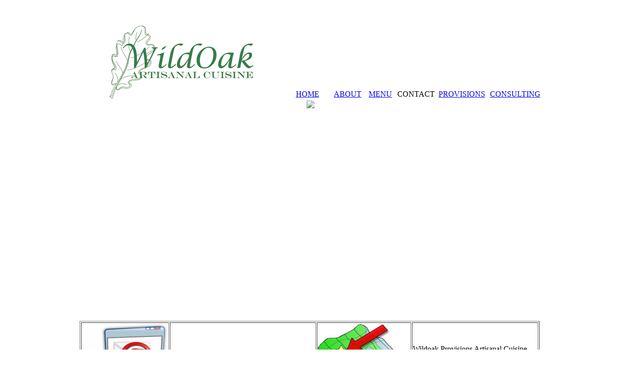

--- FILE ---
content_type: text/html; charset=UTF-8
request_url: http://wildoakprovisions.com/contact.php
body_size: 1271
content:
<!DOCTYPE html PUBLIC "-//W3C//DTD XHTML 1.0 Transitional//EN" "http://www.w3.org/TR/xhtml1/DTD/xhtml1-transitional.dtd">
<html xmlns="http://www.w3.org/1999/xhtml">
<head>
<meta http-equiv="Content-Type" content="text/html; charset=utf-8" />
<title>Contact Us</title>

</head>

<body>

<p>&nbsp;</p>
<table width="959" height="400" border="0" align="center">
  <tr>
    <td width="421" style="text-align: center"><a href="index.php"><img src="images/artisanalcuisine300.gif" width="296" height="150" alt=""/></a></td>
    <td width="90" align="center" valign="bottom" bgcolor="#FFFFFF"><a href="index.php" title="Home" target="_self">HOME</a></td>
    <td width="68" align="center" valign="bottom"><a href="aboutus.php" title="About Us" target="_self">ABOUT</a></td>
    <td width="59" align="center" valign="bottom"><a href="menu.php" title="Menu" target="_self">MENU</a></td>
    <td width="80" align="center" valign="bottom">CONTACT</td>
    <td width="101" align="center" valign="bottom"><a href="provisions.php" title="Provisions" target="_self">PROVISIONS</a></td>
    <td width="110" align="center" valign="bottom"><a href="consulting.php" title="Consulting" target="_self">CONSULTING</a></td>
  </tr>
  <tr>
    <td height="450" colspan="7" align="center" valign="top"><a href="https://www.google.com/maps/place/712+W+Montrose+St,+Clermont,+FL+34711/@28.5554511,-81.7693508,17z/data=!3m1!4b1!4m5!3m4!1s0x88e78e8f65ea45b7:0x303a6af376e440c0!8m2!3d28.5554464!4d-81.7671568?hl=en-US" target="new"><img src="https://maps.googleapis.com/maps/api/staticmap?center=28.5554511,-81.7693508&zoom=15&size=480x480&markers=color:red%7Clabel:%7C28.5554464,-81.7671568&key=AIzaSyAQgzDVE_bFcAIfB7drmmz5sk66IUtg7rI" frameborder="0" style="border:0" allowfullscreen/></a></td>
  </tr>
  <tr>
    <td colspan="7"><table width="948" border="1">
      <tbody>
        <tr>
          <td width="113"><img src="images/contact.jpg" width="177" height="161" alt=""/></td>
          <td width="347"><p>            Restaurant: 352.404.8997
              <br />
              Cell: 407.408.8019
              <br />
            Email: <a href="mailtoPeter@wildoakprovisions.com">Peter@wildoakprovisions.com</a> </p></td>
          <td width="113">
          <a href="https://www.google.com/maps/place/712+W+Montrose+St,+Clermont,+FL+34711/@28.5554511,-81.7693508,17z/data=!3m1!4b1!4m5!3m4!1s0x88e78e8f65ea45b7:0x303a6af376e440c0!8m2!3d28.5554464!4d-81.7671568?hl=en-US" target="new">
          
          <img src="images/location.jpg" width="190" height="156" alt=""/></a></td>
          <td width="347">Wildoak Provisions Artisanal Cuisine<br />
            (located inside Vineyards of the World)
            <br />
712 W. Montrose St.<br />
Clermont, Florida 34711<br /></td>
        </tr>
      </tbody>
    </table></td>
  </tr>
  <tr>
    <td colspan="7">&nbsp;</td>
  </tr>
  <tr>
    <td colspan="7" style="text-align: center">©Wildoak Provisions, LLC. 2016     | <a href="mailto:Peter@wildoakprovisions.com">Peter@wildoakprovisions.com</a></td>
  </tr>
  <tr style="text-align: center">
    <td colspan="7"><a href="http://www.wildoakprovisions.com/calendar/" target="_self" style="text-align: center">Calendar</a> | <a href="https://a2plcpnl0779.prod.iad2.secureserver.net:2096/logout/?locale=en" title="Web Mail" target="new">WebMail</a></td>
  </tr>
</table>
<p>&nbsp;</p>
</body>
</html>